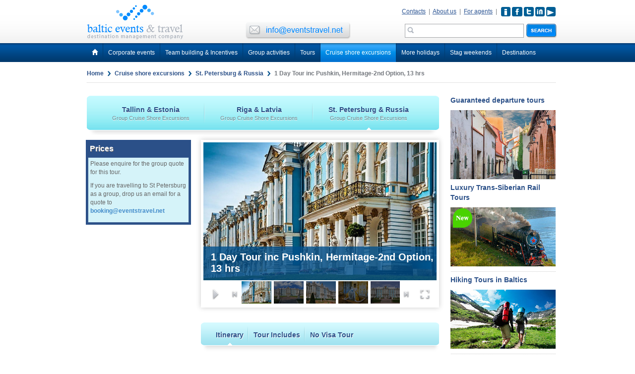

--- FILE ---
content_type: text/html; charset=UTF-8
request_url: https://www.eventstravel.net/cruise-shore-excursions/russia-st-petersburg/one-day-tour-2-option/
body_size: 6405
content:
<!DOCTYPE html>
<html lang="en">
<head>
    <meta http-equiv="Content-Type" content="text/html; charset=UTF-8">
    <meta charset="utf-8">
    <base href="https://www.eventstravel.net/">
    <title>A Private One Day Visa Free Shore Tour of St.Petersburg, 13 hrs - 2nd Option</title>
    <meta name="viewport" content="width=device-width, initial-scale=1.0">
    <META NAME="ROBOTS" CONTENT="NOODP">
    <meta name="description" content="This one-day shore tour of St. Petersburg includes a visit to suburbian tzar residences Pushkin and Peterhof and on returning back to the city you wil visit Savior on the Blood Cathedral with a most impressive mosaics decoration. Water city tour closes th">
    <meta name="keywords" content="St. Petersburg Port Tour, St Petersburg Cruise Shore Excursions, St. Petersburg Cruse shore tours, Pushkin Catharine Palace, Hermitage, Boat trip of St. Petersburg">
    <meta name="author" content="DMC - MICE Baltic Events & Travel | European Tours | Events, Conferences, Team-Building  | Off-site Events">
    <link href="assets/css/bootstrap.css" rel="stylesheet">
    <link href="assets/css/theme.css" rel="stylesheet">
    <link href="assets/css/cruise-shore-excursions.css" rel="stylesheet">
    <link href="assets/css/tn3/tn3.css" rel="stylesheet">
    <link href="assets/css/fb/jquery.fancybox.css" rel="stylesheet">
    <!-- Just for debugging purposes. Don't actually copy this line! -->
    <!--[if lt IE 9]><script src="assets/js/ie8-responsive-file-warning.js"></script><![endif]-->
    <!-- HTML5 shim and Respond.js IE8 support of HTML5 elements and media queries -->
    <!--[if lt IE 9]>
      <script src="assets/js/html5shiv.js"></script>
      <script src="assets/js/respond.min.js"></script>
    <![endif]-->
</head>
<body>
<script>
  (function(i,s,o,g,r,a,m){i['GoogleAnalyticsObject']=r;i[r]=i[r]||function(){
  (i[r].q=i[r].q||[]).push(arguments)},i[r].l=1*new Date();a=s.createElement(o),
  m=s.getElementsByTagName(o)[0];a.async=1;a.src=g;m.parentNode.insertBefore(a,m)
  })(window,document,'script','//www.google-analytics.com/analytics.js','ga');

  ga('create', 'UA-9355402-1', 'eventstravel.net');
  ga('send', 'pageview');

</script>	
<!-- Fixed navbar -->
    <div class="navbar navbar-default navbar-fixed-top">
      <div class="container">

      <div class="row">
        <div class="col-xs-4"><a href="./"><img src="assets/img/logo.png" alt=""></a></div>
        <div class="col-xs-4"><a href="mailto:info@eventstravel.net"><div class="head-email"></div></a></div>
        <div class=" hidden-xs">
        <div class="col-xs-4">
            <div class="row">
                <div class="hicons"> <a href="https://www.instagram.com/balticeventstravel/
" target="_blank"><img src="assets/img/instagram.png" alt=""></a> <a href="http://www.facebook.com/pages/Baltic-Events-Travel/111605635526683?ref=ts" target="_blank"><img src="assets/img/fb.png" alt=""></a> <a href="https://twitter.com/eventstravel" target="_blank"><img src="assets/img/tw.png" alt=""></a> <a href="https://www.linkedin.com/company/baltic-events-&-travel/
" target="_blank"><img src="assets/img/linkedin.png" alt=""></a> <a href="https://www.youtube.com/channel/UCOiTe9Or22C1Y5VF6tpmPdw/
" target="_blank"><img src="assets/img/youtube.png" alt=""></a> 
</div>
                <div class="hlinks"><a href="./contacts/">Contacts</a> <span>|</span> <a href="./about-us/">About us</a> <span>|</span>  <a href="./agents/">For agents</a> <span>|</span> </div>
            </div>
            <div class="row">
                <div class="hform">
                <form id="search"  action="./search/" method="get">
                    <input id="search-box" class="sfield" type="text" name="query"> <div class="sbutton"><input type="image" src="assets/img/pixel.png" width="62" height="29" alt="Search" /></div>
                </form>
                </div>
            </div>
        </div>
        </div>
      </div>
        
      </div>
      <div class="head-menu">
        <div class="container">

        <ul class="menu">

  <li><a href="./"  ><i class="halflings white home"></i><span class="glyphicon glyphicon-home"></span></a></li>
<li><a href="./corporate-events/" ><i class="halflings white file"></i>Corporate events</a><ul class="cols" style="left: -100px; width: 300px;"><table width="100%">
        <tr>
        <td valign="top" class="menu-link">
          <a href="corporate-events/estonia-tallinn/"><strong>Estonia</strong> – Tallinn</a><br>
          <a href="corporate-events/latvia-riga/"><strong>Latvia</strong> - Riga</a><br>
          <a href="corporate-events/lithuania-vilnius/"><strong>Lithuania</strong> – Vilnius</a><br>
        </td>
        <td valign="top" class="menu-link">
<a href="corporate-events/incentive-trips/">Incentive Trips</a><br>
<a href="corporate-events/entertainment-ideas/">Entertainment Ideas</a><br>
<a href="corporate-events/company-parties/">Company parties</a><br>
<a href="corporate-events/venues/">Event Venues</a><br>
<a href="corporate-events/catering-services/">Catering</a>
</td>
</tr>
</table></ul></li><li><a href="./team-building/" ><i class="halflings white file"></i>Team building & Incentives</a><ul class="cols" style="left: -20px; width: 200px;"><table width="100%">
        <tr>
        <td valign="top" class="menu-link">
          <a href="team-building/estonia-tallinn/"><strong>Estonia</strong> – Tallinn</a><br>
          <a href="team-building/latvia-riga/"><strong>Latvia</strong> - Riga</a><br>
          <a href="team-building/lithuania-vilnius/"><strong>Lithuania</strong> – Vilnius</a><br>
        </td>
        <td valign="top" class="menu-link">

</td>
</tr>
</table></ul></li><li><a href="./activities/" ><i class="halflings white file"></i>Group activities</a><ul class="cols" style="left: -20px; width: 150px;"><a href="activities/estonia-tallinn/"><strong>Estonia</strong> - Tallinn</a><br>
<a href="activities/latvia-riga/"><strong>Latvia</strong> - Riga</a><br>
<a href="activities/lithuania-vilnius/"><strong>Lithuania</strong> - Vilnius</a><br></ul></li><li><a href="./tours/" ><i class="halflings white file"></i>Tours</a><ul class="cols" style="left: -200px; width: 600px;"><table width="100%">
        <tr>
        <td valign="top" class="menu-country">
          <a href="tours/baltic-countries/">LATVIA</a><br>
          <a href="tours/baltic-countries/">ESTONIA</a><br>
          <a href="tours/baltic-countries/">LITHUANIA</a><br>
          <a href="tours/russia/">RUSSIA</a><br>
          <a href="tours/scandinavian-counties/">SCANDINAVIA</a><br>
          <a href="tours/poland/">POLAND</a><br>
<a href="tours/other/">OTHER COUNTRIES</a><br>
<a href="tours/winter-tours/">WINTER TOURS</a><br>
        </td>
        <td width="40%" valign="top" class="menu-link">
<a href="tours/baltic-countries/vilnius-klaipeda-riga-tallinn/"> Baltic Classics with Klaipeda
<a href="tours/baltic-countries/classical-baltic/">Classical Baltics Tour</a><br>
<a href="tours/baltic-countries/baltic-russia-highlights/">Baltic & Russia Highlights Tour</a><br>
<a href="tours/baltic-countries/explore-the-baltic-capitals/">Explore the Baltic Capitals</a><br>
<a href="tours/poland/the-best-of-poland/">The Best of Poland Tour</a><br>
<a href="tours/poland/poland-baltic-tour/">Polish and Baltic Jewels Tours</a><br>
<a href="tours/poland/polish-capitals-krakow-warsaw/">Polish Capitals</a><br>
<a href="tours/baltic-countries/baltic-highlights-tour/">Baltic Highlights Tour</a><br>
<a href="tours/baltic-countries/baltic-highlights-deluxe/">Baltic Highlights Deluxe Tour</a><br>
<a href="tours/baltic-countries/baltic-highlights-light/">Baltic Highlights Light Tour</a><br>
<a href="tours/baltic-countries/tallinn-helsinki-st-petersburg/">Baltic Triangle Tour</a><br>
<a href="tours/baltic-countries/riga-tallinn-helsinki-st-petersburg/">The Baltic Capitals  from Riga Tours</a><br>
<a href="/tours/winter-tours/russian-capitals-new-year/">Russian Capitals New Year Tour</a><br>
</td>
                          <td width="40%" valign="top" class="menu-link">
<a href="tours/baltic-countries/vilnius-riga-tallinn-helsinki-st-petersburg/">Baltic Revelation Tours</a><br>
<a href="tours/baltic-countries/baltic-metropoles-vilnius-riga-tallinn-helsinki/">Baltic Metropoles Tours from Lithuania</a><br>
<a href="tours/russia/finland-russia-tzar-route/">Tzar Route start in Helsinki Tours</a><br>
<a href="tours/russia/russian-capitals-moscow-st-petersburg/">St.Petersburg & Moscow Tours</a><br>
<a href="tours/russia/russian-capitals-golden-ring-st-petersburg-moscow/">Russia with Golden Ring Tour</a><br>
<a href="tours/scandinavian-counties/scandinavian-russian-highlights-tours-19-days/">Scandinavia and Russia Tours</a><br>
<a href="tours/scandinavian-counties/fabulous-scandianavia-tour/">Fabulous Scandinavia Tour</a><br>
<a href="tours/baltic-countries/baltic-impressions-from-tallinn/">Baltic Impressions from Tallinn Tour</a><br>
<a href="tours/other/belarus-baltic-explorer-tour/">Belarus & Baltics Tour Tour</a><br>
<a href="tours/baltic-countries/baltic-lifestyle/">Baltic Lifestyle Tour</a><br>
<a href="tours/baltic-countries/poland-classical-baltic/">Poland & Classical Baltic Tour</a><br>
<a href="tours/winter-tours/murmansk-winter-adventures-tour/">Murmansk Winter Adventure Tour</a><br>
<a href="tours/other/wine-route-moldova-ukraine/">Moldova & Ukraine Tour</a><br>
</td>
        </tr>
      </table></ul></li><li><a href="./cruise-shore-excursions/estonia-tallinn/" id="current"><i class="halflings white file"></i>Cruise shore excursions</a><ul class="cols" style="left: -20px; width: 200px;"><a href="cruise-shore-excursions/estonia-tallinn/"><strong>Estonia</strong> - Tallinn</a><br>
<a href="cruise-shore-excursions/latvia-riga/"><strong>Latvia</strong> - Riga</a><br>
<a href="cruise-shore-excursions/russia-st-petersburg/"><strong>Russia</strong> – St. Petersburg</a><br></ul></li><li><a href="./other-holidays/" ><i class="halflings white file"></i>More holidays</a><ul class="cols" style="left: -100px; width: 320px;"><table width="100%">
        <tr>
        <td valign="top" class="menu-link">
          <a href="other-holidays/estonia/"><strong>Estonia</strong> – Tallinn</a><br>
          <a href="other-holidays/latvia/"><strong>Latvia</strong> - Riga</a><br>
          <a href="other-holidays/lithuania/"><strong>Lithuania</strong> – Vilnius</a><br>
          <a href="other-holidays/russia/"><strong>Russia</strong></a><br>
        </td>
        <td valign="top" class="menu-link">
   <h5>Holidays Types</h5><br>
    <a href="other-holidays/trans-siberian-rail-tours/">Luxury Railway Tours</a><br>
    <a href="other-holidays/biking/">Biking</a><br>
<a href="other-holidays/private-tours/">Private Car Tours</a><br>
</td>
</tr>
</table></ul></li><li><a href="./stag-weekends/" ><i class="halflings white file"></i>Stag weekends</a><ul class="cols" style="left: -20px; width: 150px;"><a href="stag-weekends/tallinn/"><strong>Estonia</strong> - Tallinn</a><br>
<a href="stag-weekends/riga/"><strong>Latvia</strong> - Riga</a><br>
<a href="stag-weekends/vilnius/"><strong>Lithuania</strong> - Vilnius</a><br></ul></li><li><a href="./destinations/" ><i class="halflings white file"></i>Destinations</a><ul class="cols" style="left: -70px; width: 220px;"><a href="destinations/estonia/"><strong>Estonia</strong> - Tallinn</a><br>
<a href="destinations/latvia/"><strong>Latvia</strong> - Riga</a><br>
<a href="destinations/lithuania/"><strong>Lithuania</strong> - Vilnius</a><br>
<a href="destinations/russia/"><strong>Russia</strong> - Moscow</a><br>
<a style="margin-left: 50px;" href="destinations/russia/">St Petersburg</a><br>
<a href="destinations/scandinavia/"><strong>Scandinavia</strong></a><br>
<a href="destinations/ukraine/"><strong>Ukraine</strong> - Kiev</a><br>
<a href="destinations/poland/"><strong>Poland</strong></a><br></ul></li>  </ul>

        </div>
      </div>
    </div>
    <!-- Fixed navbar -->
    <div style="margin-top: 20px;"></div>
<div class="container">
    <div class="row">
    <div class="col-md-12"><div class="bread"><a href="./">Home</a> <span></span> <a href="./cruise-shore-excursions/">Cruise shore excursions</a> <span></span> <a href="./cruise-shore-excursions/russia-st-petersburg">St. Petersburg & Russia</a> <span></span> 1 Day Tour inc Pushkin, Hermitage-2nd Option, 13 hrs</div></div>
    <div class="line"></div>
    
    <div class="content">
    <div class="tour-sub-menu">
        <div class="tour-menu"><a href="cruise-shore-excursions/estonia-tallinn/" class="tour-menu-line tcat">Tallinn & Estonia<br><span>Group Cruise Shore Excursions</span></a>
<a href="cruise-shore-excursions/latvia-riga/" class="tour-menu-line tcat">Riga & Latvia<br><span>Group Cruise Shore Excursions</span></a>
<a href="cruise-shore-excursions/russia-st-petersburg/" class=" tcat"><div class="tour-menu-active">St. Petersburg & Russia<br><span>Group Cruise Shore Excursions</span></div></a>
</div>
    </div><div style="margin-top: 10px;"></div>

    <div class="tour-cat-layer">

    <div class="left-sidebar"><div class="block-left"><div class="block-title">Prices</div><div class="block-text"><p>
	Please enquire for the group quote for this tour.
</p>
<p>
	If you are travelling to St Petersburg as a group, drop us an email for a quote to <a href="mailto:booking@eventstravel.net"><strong>booking@eventstravel.net</strong></a>
</p></div></div></div>

    <div class="tour-content"><!--Gallery start -->
        <div class="gallery-layer">
        <div class="mygallery">
        <div class="tn3 album">
          <ol><li>
                    <h4>1 Day Tour inc Pushkin, Hermitage-2nd Option, 13 hrs</h4>
                    <a href="images/gallery/catherine-palace-pushkin-cruisers-shore-tour-main_4.jpg">
                    <img src="images/gallery/trumb/catherine-palace-pushkin-cruisers-shore-tour-main_4.jpg" alt="1 Day Tour inc Pushkin, Hermitage-2nd Option, 13 hrs">
                    </a>
                  </li><li>
                    <h4>1 Day Tour inc Pushkin, Hermitage-2nd Option, 13 hrs</h4>
                    <a href="images/gallery/catherine-palace-pushkin-cruisers-shore-tour1.jpg">
                    <img src="images/gallery/trumb/catherine-palace-pushkin-cruisers-shore-tour1.jpg" alt="1 Day Tour inc Pushkin, Hermitage-2nd Option, 13 hrs">
                    </a>
                  </li><li>
                    <h4>1 Day Tour inc Pushkin, Hermitage-2nd Option, 13 hrs</h4>
                    <a href="images/gallery/catherine-palace-pushkin-cruisers-shore-tour2.jpg">
                    <img src="images/gallery/trumb/catherine-palace-pushkin-cruisers-shore-tour2.jpg" alt="1 Day Tour inc Pushkin, Hermitage-2nd Option, 13 hrs">
                    </a>
                  </li><li>
                    <h4>1 Day Tour inc Pushkin, Hermitage-2nd Option, 13 hrs</h4>
                    <a href="images/gallery/catherine-palace-pushkin-cruisers-shore-tour3.jpg">
                    <img src="images/gallery/trumb/catherine-palace-pushkin-cruisers-shore-tour3.jpg" alt="1 Day Tour inc Pushkin, Hermitage-2nd Option, 13 hrs">
                    </a>
                  </li><li>
                    <h4>1 Day Tour inc Pushkin, Hermitage-2nd Option, 13 hrs</h4>
                    <a href="images/gallery/catherine-palace-pushkin-cruisers-shore-tour4.jpg">
                    <img src="images/gallery/trumb/catherine-palace-pushkin-cruisers-shore-tour4.jpg" alt="1 Day Tour inc Pushkin, Hermitage-2nd Option, 13 hrs">
                    </a>
                  </li><li>
                    <h4>1 Day Tour inc Pushkin, Hermitage-2nd Option, 13 hrs</h4>
                    <a href="images/gallery/catherine-palace-pushkin-cruisers-shore-tour5.jpg">
                    <img src="images/gallery/trumb/catherine-palace-pushkin-cruisers-shore-tour5.jpg" alt="1 Day Tour inc Pushkin, Hermitage-2nd Option, 13 hrs">
                    </a>
                  </li><li>
                    <h4>1 Day Tour inc Pushkin, Hermitage-2nd Option, 13 hrs</h4>
                    <a href="images/gallery/catherine-palace-pushkin-cruisers-shore-tour6.jpg">
                    <img src="images/gallery/trumb/catherine-palace-pushkin-cruisers-shore-tour6.jpg" alt="1 Day Tour inc Pushkin, Hermitage-2nd Option, 13 hrs">
                    </a>
                  </li><li>
                    <h4>1 Day Tour inc Pushkin, Hermitage-2nd Option, 13 hrs</h4>
                    <a href="images/gallery/catherine-palace-pushkin-cruisers-shore-tour7.jpg">
                    <img src="images/gallery/trumb/catherine-palace-pushkin-cruisers-shore-tour7.jpg" alt="1 Day Tour inc Pushkin, Hermitage-2nd Option, 13 hrs">
                    </a>
                  </li><li>
                    <h4>1 Day Tour inc Pushkin, Hermitage-2nd Option, 13 hrs</h4>
                    <a href="images/gallery/catherine-palace-pushkin-cruisers-shore-tour8.jpg">
                    <img src="images/gallery/trumb/catherine-palace-pushkin-cruisers-shore-tour8.jpg" alt="1 Day Tour inc Pushkin, Hermitage-2nd Option, 13 hrs">
                    </a>
                  </li><li>
                    <h4>1 Day Tour inc Pushkin, Hermitage-2nd Option, 13 hrs</h4>
                    <a href="images/gallery/catherine-palace-pushkin-cruisers-shore-tour9.jpg">
                    <img src="images/gallery/trumb/catherine-palace-pushkin-cruisers-shore-tour9.jpg" alt="1 Day Tour inc Pushkin, Hermitage-2nd Option, 13 hrs">
                    </a>
                  </li><li>
                    <h4>1 Day Tour inc Pushkin, Hermitage-2nd Option, 13 hrs</h4>
                    <a href="images/gallery/hermitage-museum-excursion-1.jpg">
                    <img src="images/gallery/trumb/hermitage-museum-excursion-1.jpg" alt="1 Day Tour inc Pushkin, Hermitage-2nd Option, 13 hrs">
                    </a>
                  </li><li>
                    <h4>1 Day Tour inc Pushkin, Hermitage-2nd Option, 13 hrs</h4>
                    <a href="images/gallery/hermitage-museum-excursion-2.jpg">
                    <img src="images/gallery/trumb/hermitage-museum-excursion-2.jpg" alt="1 Day Tour inc Pushkin, Hermitage-2nd Option, 13 hrs">
                    </a>
                  </li><li>
                    <h4>1 Day Tour inc Pushkin, Hermitage-2nd Option, 13 hrs</h4>
                    <a href="images/gallery/hermitage-museum-excursion-3.jpg">
                    <img src="images/gallery/trumb/hermitage-museum-excursion-3.jpg" alt="1 Day Tour inc Pushkin, Hermitage-2nd Option, 13 hrs">
                    </a>
                  </li><li>
                    <h4>1 Day Tour inc Pushkin, Hermitage-2nd Option, 13 hrs</h4>
                    <a href="images/gallery/hermitage-museum-excursion-4.jpg">
                    <img src="images/gallery/trumb/hermitage-museum-excursion-4.jpg" alt="1 Day Tour inc Pushkin, Hermitage-2nd Option, 13 hrs">
                    </a>
                  </li></ol>
             </div>
             </div>
             </div>
             <!--Gallery finish --><div style="margin-top: 30px;"></div><div class="tabs-sub-menu">
        <div class="tabs-menu">
        <ul class="nav nav-tabs">
        <li class="active"><a class="tabcat tabs-menu-line" href="#home" data-toggle="tab">Itinerary</a></li>
<li><a class="tabcat tabs-menu-line" href="#tourincludes" data-toggle="tab">Tour Includes</a></li>
<li><a class="tabcat " href="#novisatour" data-toggle="tab">No Visa Tour</a></li>
</ul></div>
        </div><div style="margin-top: 20px;"></div><div class="tab-content">
              <div class="tab-pane active" id="home"><h3>A Private One Day Visa Free Shore Tour of St.Petersburg, 13 hrs - 2nd Option</h3>
        <p>
	       This one-day shore tour includes a visit to suburbian tzar residences Pushkin and Peterhof and on returning back to the city you wil visit Savior on the Blood Cathedral with a most impressive mosaics decoration. Water city tour closes the program.
</p>
<p>
	 <br>
	       08:00 – Meeting with our guide<br>
	       08:00 – 13:00 Visit to the <strong>Pushkin, Catherine Palace</strong>  Museum (see a breathtaking  Amber room) .<br>
	       13:00 – 14:00 Return to St.Petersburg.<br>
	       14:00 – 15:00 Free time for lunch.<br>
	       15:00 – 17:30 Visit to the <strong>Hermitage Museum</strong><br>
	       18:00 – 19:00 <strong>Boat trip</strong> along rivers and channels of St.Petersburg<br>
	       19:00 – 21:00 Free time for shopping and walks.<br>
	       21:00 Return to the ship.
</p></div><div class="tab-pane" id="tourincludes"><ul>
	<li>English Speaking Guide</li>
	<li>Inside visits to Museums</li>
	<li>Transport</li>
	<li>Tour Tickets</li>
</ul></div><div class="tab-pane" id="novisatour"><p>
	According the Russian law cruise ship passengers can actually visit Russia on visa-waiver scheme providing that the stop in the port of call doesn't exceed 72 hours and tourists stay overnight on board of the cruise ship. Cruise passengers may disembark from the ship without a tourist visa if they participate on tours organised by cruise company or a Russian authorised tour operator.
</p>
<p>
	On passing the border you have to show our personalized excursions ticket, so-called <strong>tour-ticket</strong>, which we will send you by mail when your booking is confirmed.
</p></div></div><div style="margin-top: 20px;"></div>
<div><a href="javascript: history.go(-1)" class="btn btn-default btn-sm"><span class="glyphicon glyphicon-step-backward"></span> Back</a> 
<a href="javascript: window.print()" class="btn btn-default btn-sm pull-right"><span class="glyphicon glyphicon-print"></span> Print</a></div>
<div class="bottom-line"></div>
<div class="button-book"><a data-toggle="modal" href="book.php?id=18&type=cruise" data-target="#myModal"><img src="assets/img/button-book.png" alt="Enquire book"></a></div>
    </div>

    </div>

    </div><!-- content -->

    
    <div class="right-sidebar"><div class="striped-block-right"><div class="block-title">Guaranteed departure tours</div><div class="block-text">
    <div id="widget-block"  class="carousel carousel2 carousel-fade slide" style="width: 212px; height: 139px;">
            <div class="carousel-inner carousel-inner2" style="width: 212px; height: 139px;"><div class="item item2 active" style="width: 212px; height: 139px;">
                <a href="upload/baltic-tours-brochure.pdf"><img src="images/block/widget/riga-3.png" alt=""></a>
              </div></div></div></div></div><div class="striped-block-right"><div class="block-title">Luxury Trans-Siberian Rail Tours</div><div class="block-text"><p style="text-align: center;">
	<a href="/other-holidays/trans-siberian-rail-tours/"><img src="/images/content/fad9ec4b39790b65bb14ccb5b03c4c86.jpg" alt=""></a>
</p>
<p style="text-align: center;">
	 <a href="Luxury-Trans-Siberian-Rail-Tours.pdf"></a><a href="/upload/Luxury-Trans-Siberian-Rail-Tours.pdf"></a><a href="/other-holidays/trans-siberian-rail-tours/"></a>
</p></div></div><div class="striped-block-right"><div class="block-title">Hiking Tours in Baltics</div><div class="block-text"><p style="text-align: center;">
	<a href="/other-holidays/"><img src="/images/content/mountains.jpg" alt=""></a>
</p></div></div><div class="striped-block-right"><div class="block-title">Biking Tour in Baltics</div><div class="block-text"><p style="text-align: center;">
	 <a href="/other-holidays/"><img src="/images/content/cycling.jpg" alt=""></a>
</p></div></div></div></div></div><!-- Modal -->
          <div class="modal fade" id="myModal" tabindex="-1" role="dialog" aria-labelledby="myModalLabel" aria-hidden="true"></div><!-- /.modal -->
<!-- Footer start -->
<div style="margin-top: 20px;"></div>
<div class="footer hidden-xs">
    <div class="links">
        <div class="container">
         <ul class="footer-menu">
<li id="8" class="fm-noactive"><a href="/">Home</a></li><li id="1" class="fm-noactive"><a href="corporate-events/">Corporate events</a></li><li id="2" class="fm-noactive"><a href="team-building/">Team Building</a></li><li id="3" class="fm-noactive"><a href="activities/">Activities</a></li><li id="9" class="fm-noactive"><a href="destinations/">Destinations</a></li><li id="4" class="fm-noactive"><a href="tours/">Tours</a></li><li id="5" class="fm-noactive"><a href="cruise-shore-excursions/">Cruise shore excursions</a></li><li id="6" class="fm-noactive"><a href="stag-weekends/">Stag Weekends</a></li><li id="7" class="fm-noactive"><a href="other-holidays/">More holidays</a></li></ul>        </div>
    </div>
    <div class="footer-text">
        <div class="container">
            <span>All rights reserved        <a href=    "mailto:info@eventstravel.net">  info@eventstravel.net</a></span>
            <span id="terms"><a href="./terms-conditions/">terms & conditions</a></span>
        </div>
    </div>
</div>
<!-- Footer finish -->
<script src="assets/js/jquery.min.js"></script>
<script src="assets/js/bootstrap.min.js"></script>
<script src="assets/js/jquery.tn3lite.min.js"></script>
<script src="assets/js/jquery.fancybox.pack.js"></script>
<script type='text/javascript'>
//<![CDATA[ 
$(window).load(function(){
var originalLeave = $.fn.popover.Constructor.prototype.leave;
$.fn.popover.Constructor.prototype.leave = function(obj){
  var self = obj instanceof this.constructor ?
    obj : $(obj.currentTarget)[this.type](this.getDelegateOptions()).data('bs.' + this.type)
  var container, timeout;

  originalLeave.call(this, obj);

  if(obj.currentTarget) {
    container = $(obj.currentTarget).siblings('.popover')
    timeout = self.timeout;
    container.one('mouseenter', function(){
      //We entered the actual popover – call off the dogs
      clearTimeout(timeout);
      //Let's monitor popover content instead
      container.one('mouseleave', function(){
        $.fn.popover.Constructor.prototype.leave.call(self, self);
      });
    })
    $('#closepop').click(function(){
        $.fn.popover.Constructor.prototype.leave.call(self, self);
    });
  }
};


$('body').popover({ selector: '[data-popover]', trigger: 'hover', delay: {show: 50, hide: 40}});

});
//]]>
    
    $('#myCarousel').carousel({interval: 9000});
    $('#carousel-block').carousel({interval: 4000});
    $('#widget-block').carousel({interval: 2000});
    $('.fancybox').fancybox();
    $('#fancybox-media').fancybox({
            'type' : 'iframe'
        });
    $(function() {
        $('.tabcat').hover( function(){
            $(this).parent().prev().find('.tabcat').addClass("tabs-menu-noline");
        },
        function(){
            $(this).parent().prev().find('.tabcat').removeClass("tabs-menu-noline");
        });
    });

    $(function() {
        $('.tcat').hover( function(){
            $(this).prev().addClass("tour-menu-noline");
        },
        function(){
            $(this).prev().removeClass("tour-menu-noline");
        });
    });

    $(function() {
        $('.footer-link-content').hide();
        $('#fc1').show();
        $('#8').addClass("fm-active");
        $('.fm-noactive').hover( function(){
            $('.footer-link-content').hide();
            $('.fm-noactive').removeClass("fm-active");
            $('.fm-noactive').removeClass("not-line");
            var id = $(this).attr('id');
            $('#fc' + id ).show();
            $('#' + id ).addClass("fm-active");
            $(this).prev('.fm-noactive').addClass("not-line");
        });
    });


function printBlock() {
    PrintContent = $('#PrintContent').html();
    $('body').addClass('printSelected');
    $('body').append('<div class="printSelection">'+PrintContent+'</div>');
    window.print();
    window.setTimeout(pageCleaner,0);
    return false;
}
function pageCleaner(){
    $('body').removeClass('printSelected');
    $('.printSelection').remove();
}
    
</script>

<script type="text/javascript">
    $(document).ready(function() {
        var tn1 = $('.mygallery').tn3({
        skinDir:"assets",
        imageClick:"fullscreen",
        image:{
            maxZoom:2.5,
            crop:true,
            stretch: true,
            clickEvent:"click",
            transitions:[{
                type:"blinds"
            },{
                type:"grid"
            },{
                type:"grid",
                duration:460,
                easing:"easeInQuad",
                gridX:1,
                gridY:8,
                sort:"random",
                sortReverse:false,
                diagonalStart:"bl",
                method:"scale",
                partDuration:360,
                partEasing:"easeOutSine",
                partDirection:"left"
           }]
        }
        });
    });
</script>
</body>
</html>

--- FILE ---
content_type: text/css
request_url: https://www.eventstravel.net/assets/css/theme.css
body_size: 3959
content:
@font-face {
    font-family: 'Aparajita';
    url('../fonts/aparaj.ttf')  format('truetype');
}

@media print {
  a[href]:after {
    content: none;
  }
}

body {
    padding-top: 105px;
    font-family: Arial;
    font-size: 12px;
    color: #666666;
}

h2 {
    font-family: Arial;
    font-weight: bold;
    font-size: 20px;
    color: #2b5088;
    margin-top: 0;
}

h3 {
    font-family: Arial;
    font-weight: bold;
    font-size: 18px;
    color: #2b5088;
    margin-top: 0;
}

hr {
    color: #999;
    border: 0px none;
    border-top: dashed 1px #c4c4c4;
    height: 1px;
    margin-top: 5px;
    margin-bottom: 5px;
}

#terms {
    float: right;
}

/* Fade Slider CSS */
.carousel-fade .carousel-inner .item {
    opacity: 0;
    -webkit-transition-property: opacity;
    -moz-transition-property: opacity;
    -o-transition-property: opacity;
    transition-property: opacity;
}
.carousel-fade .carousel-inner .active {
    opacity: 1;
}
.carousel-fade .carousel-inner .active.left,
.carousel-fade .carousel-inner .active.right {
    left: 0;
    opacity: 0;
    z-index: 1;
}
.carousel-fade .carousel-inner .next.left,
.carousel-fade .carousel-inner .prev.right {
    opacity: 1;
}
.carousel-fade .carousel-control {
    z-index: 2;
}

.hrline {
    height: 1px;
    width: 100%;
    background-image: url(../img/line.png);
    margin-bottom: 5px;
    margin-top: 5px;
}

.line {
    display: inline-block;
    height: 1px;
    width: 945px;
    background-image: url(../img/line.png);
    margin-bottom: 20px;
    margin-left: 15px;
    margin-top: 5px;
}

.container {
    max-width: none !important;
    width: 960px;
}

.navbar {
    height: 105px;
    background: url(../img/head-bg.png);
    border-color: #e7e7e7;
}

.navbar-fixed-top {
    width: 100% !important;
    position: fixed !important;
    top: 0 !important;
    z-index: 999 !important;
}

.head-email {
    top: 45px;   
    position: relative;
    width: 212px;
    height: 34px;
    background-image: url(../img/send-email.png);
}

.head-email:hover {
    background-position: 0 -34px;
}

.hlinks {
    display: inline;
    float: right;
    font-family: Arial;
    font-size: 12px;
    color: #73777d;
    margin-top: 15px;
    margin-right: 5px;
}

.hlinks span {
    margin-left: 3px;
    margin-right: 3px;
}

.hlinks a {
    font-family: Arial;
    font-size: 12px;
    color: #2b5493;
    text-decoration: underline;
}

.hlinks a:hover {
    text-decoration: none;
}

.hicons {
    float: right;
    display: inline;
    margin-top: 14px;
    
}

.hform {
    margin-top: 4px;
    float: right;
    height: 50px;
    margin-right: -3px;
}

.sfield {
    width: 240px;
    font-size: 13px;
    margin: 2px;
    padding: 4px;
    background-image:url(../img/sicon.png);
    background-repeat:no-repeat;
    background-position: 4px 5px;
    padding-left:20px;
    border: 1px solid #a4a6a9;
}

.sbutton {
    position: relative;
    top: 11px;
    display: inline-block;
    width: 62px;
    height: 29px;
    background-image: url(../img/search-bg.png);
}

.sbutton:hover {
    background-position: 0 -29px;
}


/*Menu start*/
.head-menu {
    background-color: #1e4175;
    background: url(../img/head-nav-bg.png);
    height: 38px;
}

.js .selectnav {
    display: none;
}

.menu i.halflings { margin: 1px 2px 0 -2px; }

.menu ul, .menu li > div {
    visibility: hidden;
    display: none;
}

.menu li:hover > ul, .menu li:hover > div {
    visibility: visible;
    display: block;
}


/* Reset  */
.menu, .menu ul {
    margin:0;
    padding:0;
    list-style:none;
}

.menu li, .menu ul a {position:relative;}
.menu > li {float:left;}
.menu > li.floatr {float:right;}
.menu li > a {display:block;}

.menu ul {
    position:absolute;
    display:none;
    width:170px;
}
.menu ul ul {
    top:0;
    left:170px;
}

.menu li:hover > ul {display:block;}

/*#navigation ul li:first-child { margin-left: -8px; }
#navigation ul li ul li:first-child,
#navigation ul li ul li ul li:first-child { margin-left: 0; }*/

#current {
    border-right: 1px solid #333366;
    background: url(../img/head-nav-bg-hover.png);
    border-style: solid;
    border-width: 0px 1px 0px 0px;
    -moz-border-image: url(../img/head-nav-bg-line.png) 0 1 0 0 stretch;
    -webkit-border-image: url(../img/head-nav-bg-line.png) 0 1 0 0 stretch;
    -o-border-image: url(../img/head-nav-bg-line.png) 0 1 0 0 stretch;
    border-image: url(../img/head-nav-bg-line.png) 0 1 0 0 fill stretch;
    z-index: 8;
    position: relative;
}

.menu a {text-decoration:none;}

.menu > li > a {
    color:#fff;
    font-weight: 400;
    font-size: 12px;
    line-height:18px;
    padding: 10px 10px;
}

.menu > li:hover > a {
    background: url(../img/head-nav-bg-hov.png);
}

/*ul.menu li a {
    -webkit-transition: background-color 80ms ease-in-out;
    -moz-transition: background-color 80ms ease-in-out;
    -o-transition: background-color 80ms ease-in-out;
    -ms-transition: background-color 80ms ease-in-out;
    transition: background-color 80ms ease-in-out;
}

ul.menu li a {
    -webkit-transition: background-color 80ms ease-in-out;
    -moz-transition: background-color 80ms ease-in-out;
    -o-transition: background-color 80ms ease-in-out;
    -ms-transition: background-color 80ms ease-in-out;
    transition: background-color 80ms ease-in-out;
}*/

.menu > li > a { 
    border-right: 1px solid #333366;
    border-style: solid;
    border-width: 0px 1px 0px 0px;
    -moz-border-image: url(../img/head-nav-bg-line.png) 0 1 0 0 stretch;
    -webkit-border-image: url(../img/head-nav-bg-line.png) 0 1 0 0 stretch;
    -o-border-image: url(../img/head-nav-bg-line.png) 0 1 0 0 stretch;
    border-image: url(../img/head-nav-bg-line.png) 0 1 0 0 fill stretch; }

.menu > li:last-child > a { 
    border: none; 
}

/*.menu > li > a img, .menu li > ul > li > a img {
    border:0;
    margin-right:7px;
}
*/

/* Sub Menu */
/*.menu ul {
    background-color: #fff;
    border:1px solid #e0e0e0;
    border-top:none;
    left:-1px;
    z-index: 999;
    border-radius: 0 0 2px 2px;
    -webkit-box-shadow: 0 1px 1px rgba(0,0,0,0.04);
    box-shadow: 0 1px 1px rgba(0,0,0,0.04);
}

.menu ul a {
    color: #777;
    font-size: 12px;
    line-height: 18px;
    padding: 9px 12px;
    border-top: 1px solid #e6e6e6;
}

.menu ul a:hover {
    background-color:#f5f5f5;
}
*/

/* Mega Menu */
.menu .cols {
    position:absolute;
    display:none;
    overflow: none;
    z-index: 999;
    background: #fff;
}

.menu > li.floatr > ul.cols {right:0;}
.menu > li:hover > ul.cols {display:block;}

.menu li > ul.cols  {
    background-color:#fff;
    border:4px solid #3570c6;
    -webkit-box-shadow: 0px 2px 3px rgba(50, 50, 50, 0.75);
    -moz-box-shadow:    0px 2px 3px rgba(50, 50, 50, 0.75);
    box-shadow:         0px 2px 3px rgba(50, 50, 50, 0.75);
    padding:20px;
}

ul.cols a:hover {
    background: none;
    border: none;
}

ul.cols a {
    background: none;
    border: none;
}

ul.cols1 p a {
    padding: 0;
}

ul.cols a {
    padding-top: 10px;
    color: #1f437a;
    line-height: 2;
}

ul.cols a:hover {
    color: #9299a4;
}

.menu h4 {
    font-size: 13px;
    color: #888;
    font-weight: normal;
    margin: 0px 10px 5px;
    padding-bottom: 5px;
    border-bottom: 1px solid #e0e0e0;
    letter-spacing: 0;
}

.menu h5 {
    font-size: 16px;
    font-weight: bold;
    font-family: Arial;
    color: #1f437a;
    margin: 0;
    line-height: 0.1;
    margin-bottom: -3px;
}
.menu ol {
    list-style:none;
    margin: 7px 10px;
    padding: 0;
}

.menu ol a {
    color: #777;
    font-size: 12px;
    padding: 3px 0;
    line-height: 15px;
}

.menu ol a:hover {
    color: #444;
}
.menu p {
    font-size: 12px;
    line-height: 18px;
    margin: 9px 10px;
    padding: 0;
}
.menu p a {
    color: #888;
    text-decoration: underline;
}
.menu p a:hover {
    color: #555;
}

.menu-country {
    color: #1f437a;
    font-size: 14px;
    font-weight: bold;
    line-height: 1.7;
}
.menu-country a {
    color: #1f437a;
    font-size: 14px;
    font-weight: bold;
    line-height: 1.7;
}
.menu-country a:hover {
    color: #9299a4;
}
.menu-link a {
    color: #1f437a;
    text-decoration: none;
    line-height: 1.7;
}
.menu-link a:hover {
    color: #9299a4;
    text-decoration: none;
}

/*End Menu*/


/*Start Footer Menu*/

.footer-menu, .footer-menu ul {
    margin:0;
    padding:0;
    list-style:none;
}

.footer-menu li, .footer-menu ul a {position:relative;}
.footer-menu > li {float:left;}
.footer-menu > li.floatr {float:right;}
.footer-menu li > a {display:block;}

.footer-menu ul {
    position:absolute;
    display:none;
    width:170px;
}

.footer-menu ul ul {
    top:0;
    left:170px;
}

.footer-menu > li > a {
    color:#2b5493;
    font-weight: 400;
    font-size: 12px;
    line-height:18px;
    padding: 6px 10px 12px 10px;
    text-decoration: underline;
}

.footer-menu > li:hover > a {
    //background: url(../img/footer-active.png);
    //background-position: center;
    color: #fff;
    text-decoration: none;
}

.footer-menu > li > a { 
    border-right: 1px solid transparent;
    border-style: solid;
    border-width: 0px 1px 0px 0px;
    -moz-border-image: url(../img/footer-link-line.png) 0 1 0 0 stretch;
    -webkit-border-image: url(../img/footer-link-line.png) 0 1 0 0 stretch;
    -o-border-image: url(../img/footer-link-line.png) 0 1 0 0 stretch;
    border-image: url(../img/footer-link-line.png) 0 1 0 0 fill stretch; 
}

.footer-menu > li > a:hover { 
    border-width: 0px 1px 0px 0px;
    -moz-border-image: url(../img/footer-link-noline.png) 0 1 0 0 stretch;
    -webkit-border-image: url(../img/footer-link-noline.png) 0 1 0 0 stretch;
    -o-border-image: url(../img/footer-link-noline.png) 0 1 0 0 stretch;
    border-image: url(../img/footer-link-noline.png) 0 1 0 0 fill stretch; 
}

.footer-menu > li:last-child > a { 
    border: none; 
}

li.fm-active > a {
    background: url(../img/footer-active.png);
    background-position: center;
    color: #fff;
    text-decoration: none;
    border-width: 0px 1px 0px 0px;
    -moz-border-image: url(../img/footer-link-noline.png) 0 1 0 0 stretch;
    -webkit-border-image: url(../img/footer-link-noline.png) 0 1 0 0 stretch;
    -o-border-image: url(../img/footer-link-noline.png) 0 1 0 0 stretch;
    border-image: url(../img/footer-link-noline.png) 0 1 0 0 fill stretch;
}

li.fm-active.not-act  > a {
    background: none;
    color:#2b5493;
    font-weight: 400;
    font-size: 12px;
    line-height:18px;
    padding: 6px 10px 12px 10px;
    text-decoration: underline;
    border-right: 1px solid transparent;
    border-style: solid;
    border-width: 0px 1px 0px 0px;
    -moz-border-image: url(../img/footer-link-line.png) 0 1 0 0 stretch;
    -webkit-border-image: url(../img/footer-link-line.png) 0 1 0 0 stretch;
    -o-border-image: url(../img/footer-link-line.png) 0 1 0 0 stretch;
    border-image: url(../img/footer-link-line.png) 0 1 0 0 fill stretch;
}

.footer-menu .not-line a { 
    border-width: 0px 1px 0px 0px;
    -moz-border-image: url(../img/footer-link-noline.png) 0 1 0 0 stretch;
    -webkit-border-image: url(../img/footer-link-noline.png) 0 1 0 0 stretch;
    -o-border-image: url(../img/footer-link-noline.png) 0 1 0 0 stretch;
    border-image: url(../img/footer-link-noline.png) 0 1 0 0 fill stretch; 
}

.footer-link-content {
    width: 950px;
    min-height: 30px;
    margin-top: 40px;
    padding: 0 10px 0 10px;
}

.footer-link-content td {
    margin-right: 15px;
}

.footer-link-content a {
    color: #2c88fa;
    font-size: 12px;
    text-decoration: underline;
    line-height: 1.8;
}

.footer-link-content a:hover {
    text-decoration: none;
}

/*Finish Footer Menu*/

.bread {
    position: relative;
    top: 15px;
    display: inline-block;
    width: 100%;
    height: 36px;
    color: #73777d;
    font-weight: bold;
}

.bread span {
    top: 2px;
    position: relative;
    display: inline-block;
    width: 6px;
    height: 11px;
    background-repeat: no-repeat;
    background-image: url(../img/br-array.png);
    margin-left: 5px;
    margin-right: 5px;
}

.bread a {
    color: #2b5088;
    font-weight: bold;
}

.bread a:hover {
    text-decoration:  none;
}

.right-pages-sidebar {
    float: right;
    width: 212px;
}

.left-pages-sidebar {
    float: left;
    width: 212px;
}

.page-content {
    margin-right: -15px;
}

/*left and right block*/
.content-content {
    float: left;
    width: 480px;
    margin-left: 20px;
}

/*no left block*/
.content-no-left {
    float: left;
    width: 710px;
}

/*no right block*/
.content-no-right {
    float: right;
    width: 710px;
}

/*no left and right block*/
.content-no-block {
    width: 100%;
}

.footer {
    //min-height: 205px;
    position: relative;
    background-color: #b8d1ff;
}

.footer .links {
    background: url(../img/footer-top.png) repeat-x;
    //min-height: 170px;
    min-height: 80px;
}

.footer .footer-text {
    background: url(../img/footer-bottom.png);
    height: 33px;
}

.footer .footer-text span {
    color: #6b788d;
    font-family: Arial;
    font-size: 12px;
    position: relative;
    top: 10px;
}

.footer .footer-text a {
    color: #6b788d;
    font-family: Arial;
    font-size: 12px;
}

.footer .footer-text a:hover {
    text-decoration: none;
}

.block-right {
    background-color: #4f9af8;
    width: 100%;
    margin-bottom: 6px;
    padding: 4px;
}

.block-right .block-title {
    padding: 3px 4px 6px 4px;
    color: #fff;
    font-size: 16px;
    font-weight: bold;
    text-shadow: 1px 1px #666666;
}

.block-right .block-text {
    background-color: #fff;
    border: solid 1px #426396;
    padding: 4px;
}

.nopadding-block-right {
    background-color: #4f9af8;
    width: 100%;
    margin-bottom: 6px;
    padding: 4px;
}

.nopadding-block-right .block-title {
    padding: 3px 4px 6px 4px;
    color: #fff;
    font-size: 16px;
    font-weight: bold;
    text-shadow: 1px 1px #666666;
}

.nopadding-block-right .block-text {
    background-color: #fff;
    border: solid 1px #426396;
}

.nopadding-block-right .block-text p {
    margin: 0;
}

.noborder-block-right {
    width: 100%;
    margin-bottom: 6px;
}

.noborder-block-right .block-title {
    color: #2b5088;
    font-size: 14px;
    font-weight: bold;
    margin-bottom: 10px;
}

.noborder-block-right .block-text {
    background-color: #fff;
}

.striped-block-right {
    width: 100%;
    margin-bottom: 6px;
}

.striped-block-right .block-title {
    color: #2b5088;
    font-size: 14px;
    font-weight: bold;
    margin-bottom: 10px;
}

.striped-block-right .block-text {
    background-color: #fff;   
    background-image: url(../img/block-line.png);
    background-position: 100% 100%;
    background-repeat: no-repeat;
    padding-bottom: 1px;
}

.block-left {
    background-color: #2b5088;
    width: 100%;
    margin-bottom: 6px;
    padding: 4px;
}

.block-left .block-title {
    padding: 3px 4px 6px 4px;
    color: #fff;
    font-size: 16px;
    font-weight: bold;
    text-shadow: 1px 1px #666666;
}

.block-left .block-text {
    background-color: #d5f3f9;
    border: solid 1px #426396;
    padding: 4px;
    
}

.nopadding-block-left {
    background-color: #2b5088;
    width: 100%;
    margin-bottom: 6px;
    padding: 4px;
}

.nopadding-block-left .block-title {
    padding: 4px;
    color: #fff;
    font-size: 16px;
    font-weight: bold;
    text-shadow: 1px 1px #666666;
}

.nopadding-block-left .block-text {
    background-color: #d5f3f9;
    border: solid 1px #426396;
}

.nopadding-block-left .block-text {
    background-color: #fff;
    border: solid 1px #426396;
}

.noborder-block-left {
    width: 100%;
    margin-bottom: 6px;
}

.noborder-block-left .block-title {
    color: #2b5088;
    font-size: 16px;
    font-weight: bold;
    text-shadow: 1px 1px #666666;
}

.noborder-block-left .block-text {
    background-color: #fff;
}

.striped-block-left {
    width: 100%;
    margin-bottom: 6px;
}

.striped-block-left .block-title {
    color: #2b5088;
    font-size: 14px;
    font-weight: bold;
    margin-bottom: 10px;
}

.striped-block-left .block-text {
    background-color: #fff;   
    background-image: url(../img/block-line.png);
    background-position: 100% 100%;
    background-repeat: no-repeat;
    padding-bottom: 1px;
}


.block-line {
    height: 1px;
    width: 100%;
    background-image: url(../img/line.png);
    margin-top: 5px;
    margin-bottom: 5px;
}

.price-block {
    color: #82d40c;
    font-size: 18px;
    font-weight: bold;
}

.price-block-text {
    color: #2b5088;
}

.image-layer {
    box-shadow: 0 0 10px #cccccc;
    padding: 5px;
    overflow: hidden;
    text-align: center;
}

.big {
    margin-right: -10px;
}

.button-book {
    margin-top: 10px;
    width: 100%;
    margin-bottom: 10px;
}

.button-book img {
    display: block;
    margin-left: auto;
    margin-right: auto;
}

.block-nopadding {
    margin: -4px;
}

.modal-content {
    position: relative;
    background-color: #fff;
    border: 5px solid #6195da;
    border-radius: 0;
    outline: 0;
    -webkit-box-shadow: 0 3px 9px rgba(0,0,0,0.5);
    box-shadow: 0 3px 9px rgba(0,0,0,0.5);
    background-clip: padding-box;
}

.icon-right-top {
    float: right;
    position: relative;
    top: -10px;
    right: -10px;
}

/*Popover*/

.popover {
    position: absolute;
    top: 0;
    left: 0;
    z-index: 1010;
    display: none;
    max-width: 305px;
    padding: 1px;
    text-align: left;
    white-space: normal;
    background-color: #ffffff;
    border: 4px solid #3570c6;
    border: 4px solid rgba(53, 112, 198, 1);
    border-radius: 0;
    -webkit-box-shadow: 0 5px 10px rgba(0, 0, 0, 0.2);
          box-shadow: 0 5px 10px rgba(0, 0, 0, 0.2);
    background-clip: padding-box;
}

.popover .readmore {
    width: 80px;
    height: 30px;
    margin-top: 15px;
    margin-left: 100px;
}

.popover-content {
    padding: 9px 14px;
}

.popover-content h3 {
    font-weight: bold;
    font-size: 18px;
    color: #2b5088;
    margin-top: 15px;
}

.popover .arrow,
.popover .arrow:after {
    position: absolute;
    display: block;
    width: 0;
    height: 0;
    border-color: transparent;
    border-style: solid;
}

/*.popover .arrow {
  border-width: 11px;
}*/

.popover .arrow:after {
    border-width: 10px;
    content: "";
}

.popover.top .arrow {
    bottom: -11px;
    left: 50%;
    margin-left: -11px;
    border-top-color: #999999;
    border-top-color: rgba(0, 0, 0, 0.25);
    border-bottom-width: 0;
}

.popover.top .arrow:after {
    bottom: 1px;
    margin-left: -10px;
    border-top-color: #ffffff;
    border-bottom-width: 0;
    content: " ";
}

/*.popover.right .arrow {
  top: 50%;
  left: -11px;
  margin-top: -11px;
  border-right-color: #999999;
  border-right-color: rgba(0, 0, 0, 0.25);
  border-left-width: 0;
}*/

.popover.right .arrow {
    top: 40%;
    left: -16px;
    margin-top: -11px;
    border-right-color: #999999;
    border-right-color: #3570c6;
    border-left-width: 0;
}

/*.popover.right .arrow:after {
  bottom: -10px;
  left: 1px;
  border-right-color: #ffffff;
  border-left-width: 0;
  content: " ";
}*/

.popover .arrow {
    border-width: 16px;
}

.popover.right .arrow:after {
    bottom: -10px;
    left: 6px;
    border-right-color: #ffffff;
    border-left-width: 0;
    content: " ";
}

.popover.bottom .arrow {
    top: -11px;
    left: 50%;
    margin-left: -11px;
    border-bottom-color: #999999;
    border-bottom-color: rgba(0, 0, 0, 0.25);
    border-top-width: 0;
}

.popover.bottom .arrow:after {
    top: 1px;
    margin-left: -10px;
    border-bottom-color: #ffffff;
    border-top-width: 0;
    content: " ";
}

.popover.left .arrow {
    top: 50%;
    right: -11px;
    margin-top: -11px;
    border-left-color: #999999;
    border-left-color: rgba(0, 0, 0, 0.25);
    border-right-width: 0;
}

.popover.left .arrow:after {
    right: 1px;
    bottom: -10px;
    border-left-color: #ffffff;
    border-right-width: 0;
    content: " ";
}

.downl {
    width: 100%;
    height: 38px;
}

.downl-icon {
    float: left;
    margin-right: 10px;
}

.downl-link {
    padding-top: 8px;
}

.downl-link a {
    font-size: 14px;
    font-weight: bold;
    text-decoration: underline;
    color: #2b5088;
}

.downl-link a:hover {
    text-decoration: none;
}

.modal-header {
    border-bottom: none;
}

.modal-footer-text {
    margin-top: 20px;
    color: #73777d;
}

h4.modal-title  {
    color: #2b5088;
    font-weight: bold;
    font-size: 20px;  
    margin-left: 4px;
}

.modal-form-input {
    background-color: #f0f0f0;
    padding: 5px 5px 5px 10px;
} 

.modal-form-label {
    display: inline-block;
    width: 170px;
    margin-bottom: 5px;
    font-weight: bold;
    font-size: 11px;
    color: #73777d;
}

.modai-form-field {
    width: 340px;
    border: 1px solid #b7b9bd;
    border-top: 1px solid #a4a6a9;
    padding: 5px;
}

.form_error {
    border: 1px solid red;
}

.modal-form-button {
    position: relative;
    //top: 11px;
    display: inline-block;
    width: 167px;
    height: 36px;
    background-image: url(../img/modal-button.png);
    margin: 30px 0 20px 185px;
}

.modal-form-button:hover {
    background-position: 0 -36px;
}

.modal-form-input select {
    width: 70px;
    border: none;
    height: 26px; 
    line-height: 22px;
    position: relative;
    background: none;
    z-index: 100;
}

.modal-dates-field {
    width: 100px;
    border: 1px solid #b7b9bd;
    border-top: 1px solid #a4a6a9;
    padding: 5px;
}

.select-outer {
    border: 1px solid #b7b9bd;
    border-top: 1px solid #a4a6a9;
    background: #fff;
    width: 50px; 
    overflow: hidden;
    display: inline-block;
    position: relative;

}

.select-button {
    background: url('../img/select-button.png') center center no-repeat;
    height: 24px;
    width: 20px;
    position: absolute;
    right: 0;
    top: 0;
    bottom: 0;
    z-index: 50;
}

.btn {
    color: #2c88fa;
}


.btn-default,
.btn-primary,
.btn-success,
.btn-info,
.btn-warning,
.btn-danger {
  text-shadow: 0 -1px 0 rgba(0, 0, 0, 0.2);
  -webkit-box-shadow: 1px 1px 3px rgba(50, 50, 50, 0.75);
  -moz-box-shadow:    1px 1px 3px rgba(50, 50, 50, 0.75);
  box-shadow:         1px 1px 3px rgba(50, 50, 50, 0.75);
}

.btn-default:active,
.btn-primary:active,
.btn-success:active,
.btn-info:active,
.btn-warning:active,
.btn-danger:active,
.btn-default.active,
.btn-primary.active,
.btn-success.active,
.btn-info.active,
.btn-warning.active,
.btn-danger.active {
  -webkit-box-shadow: inset 0 3px 5px rgba(0, 0, 0, 0.125);
          box-shadow: inset 0 3px 5px rgba(0, 0, 0, 0.125);
          color: #2c88fa;
}

.btn:active,
.btn.active {
  background-image: none;
  color: #2c88fa;
}

.btn-default {
  text-shadow: 0 1px 0 #fff;
  background-image: -webkit-gradient(linear, left 0%, left 100%, from(#ffffff), to(#e0e0e0));
  background-image: -webkit-linear-gradient(top, #ffffff 0%, #e0e0e0 100%);
  background-image: -moz-linear-gradient(top, #ffffff 0%, #e0e0e0 100%);
  background-image: linear-gradient(to bottom, #ffffff 0%, #e0e0e0 100%);
  background-repeat: repeat-x;
  border-color: #efefef;
  filter: progid:DXImageTransform.Microsoft.gradient(startColorstr='#ffffffff', endColorstr='#ffe0e0e0', GradientType=0);
  filter: progid:DXImageTransform.Microsoft.gradient(enabled=false);
}

.btn-default:hover,
.btn-default:focus {
  background-image: -webkit-gradient(linear, left 0%, left 100%, from(#ffffff), to(#efefef));
  background-image: -webkit-linear-gradient(top, #ffffff 0%, #efefef 100%);
  background-image: -moz-linear-gradient(top, #ffffff 0%, #efefef 100%);
  background-image: linear-gradient(to bottom, #ffffff 0%, #efefef 100%);
  background-repeat: repeat-x;
  border-color: #efefef;
  filter: progid:DXImageTransform.Microsoft.gradient(startColorstr='#ffffffff', endColorstr='#efefef', GradientType=0);
  filter: progid:DXImageTransform.Microsoft.gradient(enabled=false);
  color: #2c88fa;
}

.btn-default:active,
.btn-default.active {
  background-color: #efefef;
  border-color: #efefef;
  color: #2c88fa;
}

.reviews-blocks {
    color: #73777d;
}

a.addinfo {
    color: #2b5088;
    font-weight: bold;
}

.nav-tabs {
  border-bottom: 1px solid #dddddd;
}

.nav-tabs > li {
  float: left;
  margin-bottom: -1px;
}

.nav-tabs > li > a {
  font-size: 14px;
  font-weight: bold;
  margin-right: 1px;
  line-height: 1.428571429;
  border: none;
  border-radius: 0;
}

.nav-tabs > li > a:hover {
  //border-bottom: 4px solid #2b5088;
  background-color: #fff;
  color: #9299a4;
}

.nav-tabs > li.active > a,
.nav-tabs > li.active > a:hover,
.nav-tabs > li.active > a:focus {
  color: #2b5088;
  cursor: default;
  background-color: #fff;
  border: none;
  border-bottom: 4px solid #2b5088;
}

--- FILE ---
content_type: text/css
request_url: https://www.eventstravel.net/assets/css/cruise-shore-excursions.css
body_size: 1484
content:
/* Carousel base class */
.carousel {
    height: 239px;
    width: 710px;
}
/* Since positioning the image, we need to help out the caption */
.carousel-caption {
    z-index: 10;
    float: right;
    right: 0;
    left: 210px;
    max-width: 500px;
    min-width: 500px;
    height: 239px;
    padding-bottom: 0px;
    padding-top: 0px;
    top: 0;
    text-shadow: none;
}

/* Declare heights because of positioning of img element */
.carousel .item {
    height: 239px;
    width: 710px;
}

.carousel-inner {
    width: 710px;
    }

.carousel-inner > .item > img {
    position: absolute;
    top: 0;
    left: 0;
    min-width: 710px;
    height: 239px;
}

.carousel-indicators {
    bottom: 0;
}

.arrow-right {
    float: right;
    top: 10px;
    right: 10px;
    position: relative;
    display: inline-block;
    width: 23px;
    height: 23px;
    background-image: url(../img/arr-right.png);
}

.arrow-right:hover {
    background-position: 0 -23px;
}

.arrow-left {
    margin-right: 1px;
    float: right;
    top: 10px;
    right: 10px;
    position: relative;
    display: inline-block;
    width: 23px;
    height: 23px;
    background-image: url(../img/arr-left.png);
}

.arrow-left:hover {
    background-position: 0 -23px;
}

.read-more {
    position: relative;
    float:right;
    width: 80px;
    height: 29px;
    background-image: url(../img/read-more.png);
    margin-top: -35px;
    margin-right: 35px;
}

.widget-title {
    float: right;
    width: 500px;
    text-align: left;
    margin-top: 150px;
}

.read-more:hover {
    background-position: 0 -29px;
}

.carousel-caption h2 {
    color: #14366a;
    font-weight: bold;
    font-size: 18px;
    margin: 0;
    margin-left: 40px;
}

.carousel-caption h3 {
    color: #fff;
    font-weight: bold;
    font-size: 25px;
    margin: 0 0 5px -20px;
}

.content {
    display: inline-block;
    width: 700px;
    float: left;
    margin-left: 15px;
    margin-right: 25px;
}
.tour-content {   
    min-height: 400px;
    width: 480px;
    float: right;
    margin-right: 10px;
}

.tour-sub-menu {
    width: 710px;
    height: 80px;
    background-image: url(../img/sub-menu-bg.png);
}

.tour-menu {
    width: 660px;
    height: 70px;
    margin-left: 20px;
    margin-right: 20px;
}

.tour-menu-active {
    background: url(../img/sub-menu-active.png) bottom center no-repeat;
    height: 100%;
    width: 100%;
}

.tour-menu a {
    float: left;
    color: #2b5088;
    font-size: 14px;
    font-weight: bold;
    line-height: 1.2;
    text-align: center;
    padding-right: 31px;
    padding-left: 31px;
    height: 69px;
    padding-top: 20px;
    text-decoration: none;
    margin-top: 1px;
    text-shadow: 0 1px #fff;
}

.tour-menu-line {
    background: url(../img/sub-menu-line.png) right center no-repeat;
}

.tour-menu a:hover {
    box-shadow: inset 0px 0px 40px #9fd8db;
    background-image: none;
}

.tour-menu a span {
    color: #658790;
    font-size: 11px;
    font-weight: normal;
}

.tour-menu a.fixpadding {
    padding-top: 27px;
}

/*.tour-menu .active {
    background: url(../img/sub-menu-line.png) right center no-repeat,
           url(../img/sub-menu-active.png) bottom center no-repeat;
}*/

.tour-menu-noline {
    background: none;
}


/*Tabs start*/

.nav > li > a {
    position: relative;
    display: block;
    padding: 14px 10px;
}

.nav-tabs {
    border-bottom: none;
}

.nav-tabs > li {
  float: left;
  margin-bottom: 0;
}

.nav-tabs > li > a {
  margin-right: 0;
  line-height: 1.428571429;
  border: none;
  border-radius: 0;
}

.nav-tabs > li > a:hover {
  border-color: transparent;
  background-color: transparent;
}

.nav-tabs > li.active > a,
.nav-tabs > li.active > a:hover,
.nav-tabs > li.active > a:focus {
  color: #2b5088;
  cursor: default;
  background-color: transparent;
  border: none;
  border-bottom-color: transparent;
}

.tabs-sub-menu {
    width: 480px;
    height: 60px;
    background-image: url(../img/tabs-menu-bg.png);
}

.tabs-menu {
    width: 440px;
    height: 45px;
    margin-left: 20px;
    margin-right: 20px;
}

.tabs-menu-active {
    background-image: url(../img/sub-menu-active.png) bottom center no-repeat;
    height: 100%;
    width: 100%;
}

.tabs-menu a {
    float: left;
    color: #2b5088;
    font-size: 12px;
    font-weight: bold;
    line-height: 0.9;
    text-align: center;
    padding-right: 9px;
    padding-left: 5px;
    height: 45px;
    padding-top: 17px;
    text-decoration: none;
    margin-top: 1px;
    text-shadow: 1px 1px #fff;
}

.tabs-menu li {
    list-style: none;
}

.tabs-menu li.active {
    background: url(../img/sub-menu-active.png) bottom center no-repeat;
}

.tabs-menu-line {
    background: url(../img/tab-menu-line.png) right center no-repeat;
}

.tabs-menu a:hover {
    box-shadow: inset 0px 0px 40px #9fd8db;
    background: none;
}

/*.tour-menu .active {
    background: url(../img/sub-menu-line.png) right center no-repeat,
           url(../img/sub-menu-active.png) bottom center no-repeat;
}*/

.tabs-menu-noline {
    background: none;
}

/*Tabs finish*/

.tour-cat-layer {
    margin-left: -22px;
    margin-right: -20px;
}

.tour-cat {  
    display: inline-block;
    width: 220px;
    box-shadow: 0 0 10px #cccccc;
    padding: 5px;
    margin-bottom: 22px;
    margin-left: 22px;
    height: 205px;
}
.tour-cat a { 
    position: relative; 
    display: block; 
    text-decoration: none; 
}
.tour-cat a img { 
    width: 210px; 
    height: 150px;
    display: block; 
}
.tour-cat a .image > h2 { 
    width: 210px; 
    //background: #2e62b0; 
    color: #2c88fa; 
    display: inline-block; 
    left: 0; 
    font-size: 14px; 
    font-weight: bold; 
    padding: 4px; 
    position: absolute; 
    text-decoration: none; 
    bottom: -60px; 
    height: 45px;
}
.tour-cat a .image > h4 { 
    width: 210px; 
    color: #666666; 
    display: inline-block; 
    left: 0; 
    font-size: 11px; 
    font-weight: normal; 
    padding: 4px; 
    position: absolute; 
    text-decoration: none; 
    bottom: -80px; 
    height: 45px;
}
.tour-cat a .hoverCover { 
    background-image: url(../img/tour-cat-bg.png);
    height: 100%; 
    left: 0; 
    position: absolute; 
    top: 0; 
    width: 100%; 
    transition: 0.5s; 
    -webkit-transition: 0.5s; 
    display: none\9; 
    filter:progid:DXImageTransform.Microsoft.Alpha(opacity=0);
    -moz-opacity: 0;
    -khtml-opacity: 0;
    opacity: 0;
    zoom: 1;
}
.tour-cat a .hoverCover i { 
    border: 2px solid white; 
    border-radius: 51% 51% 51% 51%; 
    display: inline-block; 
    margin-bottom: 5px; 
    padding: 0 4px 0 6px; 
    font-size: 1.6em; 
    width: 30px; 
    height: 40px; 
    line-height: 36px; 
}
.tour-cat a:hover .hoverCover { 
    zoom: 1; 
    opacity: 1; 
    display: block; 
    filter:progid:DXImageTransform.Microsoft.Alpha(opacity=80);
}
.tour-cat a:hover h2 { 
    background-color: transparent; 
}
.tour-cat a .viewMoreContent { 
    color: #fff; 
    display: block; 
    position: absolute; 
    //text-shadow: 1px 1px #666666; 
    top: 5px; 
    width: 100%;
}
.tour-cat a .viewMoreContent p { 
    padding: 10px; 
    color: #666; 
    font-size: 11px; 
}
.tour-cat a .viewMoreContent span { 
    position: absolute;
    padding: 10px; 
    top: 110px; 
    color: #2c88fa; 
    font-size: 11px;
    text-decoration: underline;
}
.tour-cat a .viewMoreContent img { 
    display: inline-block; 
}

.bottom-line {
    margin-top: 20px;
    background-image: url(../img/bottom-line.png);
    height: 30px;
    width: 480px;
}

.right-sidebar {
    float: right;
    width: 212px;
}

.left-sidebar {
    float: left;
    width: 212px;
    margin-left: 20px;
    
}

.gallery-layer {
    box-shadow: 0 0 10px #cccccc;
    padding: 5px;
    height: 338px;
}

.tdates-art {
    font-weight: bold;
    margin-right: 15px;
}

.simtour {
    position: relative;
    display: inline-block;
}

.block-simtour-icon {
    width: 77px;
    height: 56px;
    float: left;
}

.block-simtour-icon img {
    margin-right: 5px;
}

.block-simtour-icon img {
    width: 77px;
    height: 56px;
    float: left;
}

.block-simtour-title {
    font-weight: bold;
    height: 56px;
    width: 100px;
    float: right;
    margin-left: 5px;
}

.block-simtour-title a {
    display:inline-block;
    vertical-align:middle;
}

.align-helper {
    display:inline-block;
    vertical-align:middle;
    height:100%;
    width:0px;
}

.block-simtour-title a:hover {
    text-decoration: none;
}

.block-simtour-more {
    height: 20px;
    font-weight: bold;
}

.block-simtour-more a:hover {
    text-decoration: none;
}

--- FILE ---
content_type: text/css
request_url: https://www.eventstravel.net/assets/css/tn3/tn3.css
body_size: 914
content:
@charset "utf-8";.tn3-gallery {    position: relative;    width: 470px;    height: 328px;    background-color: #efefef;    line-height: normal;}.tn3-gallery img {    margin: 0 !important;    padding: 0 !important;    border: 0 !important;    max-width: none !important;}    .tn3-image {    position: absolute;    width: 470px;    height: 278px;    background-color: #efefef;}.tn3-controls-bg {    position: absolute;    width: 470px;    height: 50px;    bottom: 0px;    //background-image: url('tbg.png');    //background-color: #d5f3f9;    background-color: #fff;}.tn3-thumbs ul, .tn3-thumbs li {    margin: 0 !important;    padding: 0 !important;    list-style-type: none !important;}.tn3-thumbs {    position: absolute;    width: 375px;    height: 50px;    bottom: -2px;    left: 49px;    padding: 0px 28px 0px 28px;    //background-image: url('tbg2.png');}.tn3-thumb {    //border: 1px solid #3e3e3e;    width: 65px;    height: 45px;    margin-right: 3px;    cursor: pointer;}.tn3-thumb img {    width: 60px;    height: 45px;}    .tn3-thumb-over {    //border: 1px solid #c3c3c3;}.tn3-thumb-selected {    //border: 1px solid #c3c3c3;    cursor: default;}.tn3-next {    position: absolute;    background-image: url('tn3.png');    background-position: -39px -2px;    width: 30px;    height: 31px;    right: 6px;    cursor: pointer;}.tn3-next:hover {    background-position: -39px -39px;}.tn3-prev {    position: absolute;    background-image: url('tn3.png');    background-position: -4px -2px;    width: 30px;    height: 31px;    left: 6px;    cursor: pointer;}.tn3-prev:hover {    background-position: -4px -39px;}.tn3-next-page {    position: absolute;    background-image: url('tn3.png');    background-position: -153px -5px;    width: 25px;    height: 25px;    right: 48px;    bottom: 9px;    cursor: pointer;}.tn3-next-page:hover {    background-position: -153px -42px;}.tn3-prev-page {    position: absolute;    background-image: url('tn3.png');    background-position: -129px -5px;    width: 25px;    height: 25px;    bottom: 9px;    left: 51px;    cursor: pointer;}.tn3-prev-page:hover {    background-position: -129px -42px;}.tn3-preloader {    position: absolute;    width: 39px;    height: 15px;}.tn3-text-bg {    position: absolute;    bottom: 0px;    width: 100%;    font-size: medium;    background-image: url('bg-title.png');    padding-bottom: 12px;}.tn3-image-title {    color: #fff;    font-size: 20px;    font-weight: bold;    padding: 10px 0 0 15px;}.tn3-image-description {    font-family: Tahoma, Helvetica, sans-serif;    color: #e0dcdc;    font-size: 0.625em;    line-height: 1.1em;    padding-left: 1.1em;}.tn3-timer {    position:absolute;    width: 100%;    height: 2px;    bottom: 0px;    background: url('bg.png') repeat;    background: rgba(0, 0, 0, 0.3);}.tn3-count {    position:absolute;    right:20px;    bottom:6px;    color:#777777;    font-family:Arial, Helvetica, sans-serif;    font-size:12px;    display: none;}.tn3-play {    position: absolute;    background-image: url('tn3.png');    background-position: -74px -5px;    left: 13px;    bottom: 9px;    width: 25px;    height: 25px;    cursor: pointer;}.tn3-play:hover {    background-position: -74px -42px;}.tn3-play-active {    background-position: -101px -4px;}.tn3-play-active:hover {    background-position: -101px -41px;}.tn3-show-albums {    position: absolute;    background-image: url('tn3.png');    background-position: -177px -6px;    bottom: 9px;    right: 59px;    width: 25px;    height: 25px;    cursor: pointer;}.tn3-show-albums:hover {    background-position: -177px -41px;}.tn3-fullscreen {    position: absolute;    background-image: url('tn3.png');    background-position: -203px -5px;    bottom: 9px;    right: 11px;    width: 25px;    height: 25px;    cursor: pointer;}.tn3-fullscreen:hover {    background-position: -203px -42px;}.tn3-albums {    position: absolute;    width: 620px;    height: 425px;    left: 0px;    top: 0px;    color: #e0dcdc;    font-family: Tahoma, Helvetica, sans-serif;    background-image:url('bg.png');    background: rgba(0, 0, 0, 0.7);}.tn3-inalbums {    position: absolute;    width: 620px;    height: 380px;    padding: 14px;    top: 45px;}.tn3-album {    position:absolute;    width: 280px;    height: 70px;    background-color: #1a1a1a;    overflow: hidden;    cursor: pointer;}.tn3-album-over {    background-color: #2a2a2a;}.tn3-album-selected {    background-color: #cdcdcd;    color: #111214;    cursor: default;}.tn3-album-image {    height: 100%;    width: 80px;    margin-right: 10px;    float: left;}.tn3-album-image img {    width: 80px;    height: 80px;}.tn3-album-title {    font-size:11px;    font-weight:bold;    margin-top: 1em;}.tn3-album-description {    font-size:10px;    height: 3em;    line-height: 1.4em;    overflow: hidden;}.tn3-albums-next {    position:absolute;    background-image:url('tn3.png');    background-position: -43px -9px;    width: 20px;    height: 20px;    right:24px;    top:20px;    cursor:pointer;}.tn3-albums-next:hover {    background-position: -43px -46px;}.tn3-albums-prev {    position:absolute;    background-image:url('tn3.png');    background-position: -9px -9px;    width: 20px;    height: 20px;    right: 46px;    top: 20px;    cursor: pointer;}.tn3-albums-prev:hover {    background-position: -9px -46px;}.tn3-albums-close {    position: absolute;    background-image: url('tn3.png');    background-position: -237px -9px;    width: 20px;    height: 20px;    left: 20px;    top: 19px;    cursor: pointer;}.tn3-albums-close:hover {    background-position: -237px -47px;}.tn3-sep1 {    position: absolute;    //background-image: url('tn3.png');    width: 2px;    height: 47px;    left: 47px;}.tn3-sep2 {    position: absolute;    //background-image: url('tn3.png');    width: 2px;    height: 47px;    right: 46px;}.tn3-sep3 {    position: absolute;    //background-image: url('tn3.png');    width: 2px;    height: 47px;    right: 47px;}/* when javascript is disabled */.tn3.album, .tn3.album li {    float:left;    list-style-type: none;    margin:4px;}.tn3.album div, .tn3.album li h4, .tn3.album li div{    display:none;}

--- FILE ---
content_type: text/plain
request_url: https://www.google-analytics.com/j/collect?v=1&_v=j102&a=1361679839&t=pageview&_s=1&dl=https%3A%2F%2Fwww.eventstravel.net%2Fcruise-shore-excursions%2Frussia-st-petersburg%2Fone-day-tour-2-option%2F&ul=en-us%40posix&dt=A%20Private%20One%20Day%20Visa%20Free%20Shore%20Tour%20of%20St.Petersburg%2C%2013%20hrs%20-%202nd%20Option&sr=1280x720&vp=1280x720&_u=IEBAAAABAAAAACAAI~&jid=710001874&gjid=1714579770&cid=648944979.1768520408&tid=UA-9355402-1&_gid=407134814.1768520408&_r=1&_slc=1&z=200904361
body_size: -451
content:
2,cG-XSW755G4V7